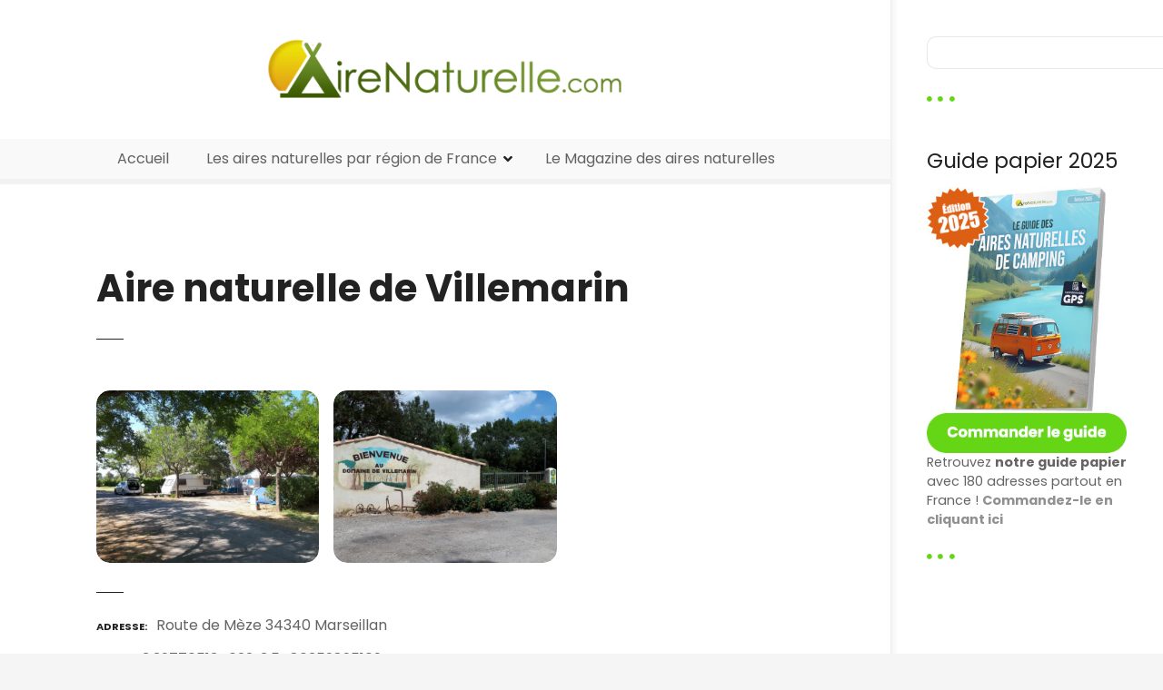

--- FILE ---
content_type: text/html; charset=UTF-8
request_url: https://airenaturelle.com/item/34-aire-naturelle-villemarin/
body_size: 15833
content:
<!doctype html>
<html lang="fr-FR">
<head>
	<meta charset="UTF-8">
	<meta name="viewport" content="width=device-width, initial-scale=1">
	<link rel="profile" href="https://gmpg.org/xfn/11">

	<meta name='robots' content='index, follow, max-image-preview:large, max-snippet:-1, max-video-preview:-1' />

	<!-- This site is optimized with the Yoast SEO plugin v26.8 - https://yoast.com/product/yoast-seo-wordpress/ -->
	<title>Aire naturelle de Villemarin - Aire naturelle de camping</title>
	<link rel="canonical" href="https://airenaturelle.com/item/34-aire-naturelle-villemarin/" />
	<meta property="og:locale" content="fr_FR" />
	<meta property="og:type" content="article" />
	<meta property="og:title" content="Aire naturelle de Villemarin - Aire naturelle de camping" />
	<meta property="og:url" content="https://airenaturelle.com/item/34-aire-naturelle-villemarin/" />
	<meta property="og:site_name" content="Aire naturelle de camping" />
	<meta property="article:publisher" content="https://www.facebook.com/AireNaturelle/" />
	<meta property="article:modified_time" content="2025-02-08T13:21:13+00:00" />
	<meta property="og:image" content="https://airenaturelle.com/wp-content/uploads/OCC_an_villemarin_01.jpg" />
	<meta property="og:image:width" content="1382" />
	<meta property="og:image:height" content="1037" />
	<meta property="og:image:type" content="image/jpeg" />
	<meta name="twitter:card" content="summary_large_image" />
	<script type="application/ld+json" class="yoast-schema-graph">{"@context":"https://schema.org","@graph":[{"@type":"WebPage","@id":"https://airenaturelle.com/item/34-aire-naturelle-villemarin/","url":"https://airenaturelle.com/item/34-aire-naturelle-villemarin/","name":"Aire naturelle de Villemarin - Aire naturelle de camping","isPartOf":{"@id":"https://airenaturelle.com/#website"},"primaryImageOfPage":{"@id":"https://airenaturelle.com/item/34-aire-naturelle-villemarin/#primaryimage"},"image":{"@id":"https://airenaturelle.com/item/34-aire-naturelle-villemarin/#primaryimage"},"thumbnailUrl":"https://airenaturelle.com/wp-content/uploads/OCC_an_villemarin_01.jpg","datePublished":"2018-04-11T13:08:11+00:00","dateModified":"2025-02-08T13:21:13+00:00","breadcrumb":{"@id":"https://airenaturelle.com/item/34-aire-naturelle-villemarin/#breadcrumb"},"inLanguage":"fr-FR","potentialAction":[{"@type":"ReadAction","target":["https://airenaturelle.com/item/34-aire-naturelle-villemarin/"]}]},{"@type":"ImageObject","inLanguage":"fr-FR","@id":"https://airenaturelle.com/item/34-aire-naturelle-villemarin/#primaryimage","url":"https://airenaturelle.com/wp-content/uploads/OCC_an_villemarin_01.jpg","contentUrl":"https://airenaturelle.com/wp-content/uploads/OCC_an_villemarin_01.jpg","width":1382,"height":1037},{"@type":"BreadcrumbList","@id":"https://airenaturelle.com/item/34-aire-naturelle-villemarin/#breadcrumb","itemListElement":[{"@type":"ListItem","position":1,"name":"Accueil","item":"https://airenaturelle.com/"},{"@type":"ListItem","position":2,"name":"Aire naturelle de Villemarin"}]},{"@type":"WebSite","@id":"https://airenaturelle.com/#website","url":"https://airenaturelle.com/","name":"Aire naturelle de camping","description":"Le 1er annuaire spécialisé sur les aires naturelles de camping et  les campings familiaux","publisher":{"@id":"https://airenaturelle.com/#organization"},"potentialAction":[{"@type":"SearchAction","target":{"@type":"EntryPoint","urlTemplate":"https://airenaturelle.com/?s={search_term_string}"},"query-input":{"@type":"PropertyValueSpecification","valueRequired":true,"valueName":"search_term_string"}}],"inLanguage":"fr-FR"},{"@type":"Organization","@id":"https://airenaturelle.com/#organization","name":"AireNaturelle","url":"https://airenaturelle.com/","logo":{"@type":"ImageObject","inLanguage":"fr-FR","@id":"https://airenaturelle.com/#/schema/logo/image/","url":"https://airenaturelle.com/wp-content/uploads/logo_favicon.png","contentUrl":"https://airenaturelle.com/wp-content/uploads/logo_favicon.png","width":90,"height":90,"caption":"AireNaturelle"},"image":{"@id":"https://airenaturelle.com/#/schema/logo/image/"},"sameAs":["https://www.facebook.com/AireNaturelle/"]}]}</script>
	<!-- / Yoast SEO plugin. -->


<link rel='dns-prefetch' href='//fonts.googleapis.com' />
<link rel="alternate" type="application/rss+xml" title="Aire naturelle de camping &raquo; Flux" href="https://airenaturelle.com/feed/" />
<link rel="alternate" type="application/rss+xml" title="Aire naturelle de camping &raquo; Flux des commentaires" href="https://airenaturelle.com/comments/feed/" />
<link rel="alternate" title="oEmbed (JSON)" type="application/json+oembed" href="https://airenaturelle.com/wp-json/oembed/1.0/embed?url=https%3A%2F%2Fairenaturelle.com%2Fitem%2F34-aire-naturelle-villemarin%2F" />
<link rel="alternate" title="oEmbed (XML)" type="text/xml+oembed" href="https://airenaturelle.com/wp-json/oembed/1.0/embed?url=https%3A%2F%2Fairenaturelle.com%2Fitem%2F34-aire-naturelle-villemarin%2F&#038;format=xml" />
		<style>
					</style>
		<style id='wp-img-auto-sizes-contain-inline-css' type='text/css'>
img:is([sizes=auto i],[sizes^="auto," i]){contain-intrinsic-size:3000px 1500px}
/*# sourceURL=wp-img-auto-sizes-contain-inline-css */
</style>
<link rel='stylesheet' id='citadela-reset-css' href='https://airenaturelle.com/wp-content/themes/citadela/design/css/reset.css?ver=1706566280' type='text/css' media='all' />
<link rel='stylesheet' id='citadela-base-css' href='https://airenaturelle.com/wp-content/themes/citadela/design/css/base.css?ver=1706566280' type='text/css' media='all' />
<style id='wp-emoji-styles-inline-css' type='text/css'>

	img.wp-smiley, img.emoji {
		display: inline !important;
		border: none !important;
		box-shadow: none !important;
		height: 1em !important;
		width: 1em !important;
		margin: 0 0.07em !important;
		vertical-align: -0.1em !important;
		background: none !important;
		padding: 0 !important;
	}
/*# sourceURL=wp-emoji-styles-inline-css */
</style>
<style id='wp-block-library-inline-css' type='text/css'>
:root{--wp-block-synced-color:#7a00df;--wp-block-synced-color--rgb:122,0,223;--wp-bound-block-color:var(--wp-block-synced-color);--wp-editor-canvas-background:#ddd;--wp-admin-theme-color:#007cba;--wp-admin-theme-color--rgb:0,124,186;--wp-admin-theme-color-darker-10:#006ba1;--wp-admin-theme-color-darker-10--rgb:0,107,160.5;--wp-admin-theme-color-darker-20:#005a87;--wp-admin-theme-color-darker-20--rgb:0,90,135;--wp-admin-border-width-focus:2px}@media (min-resolution:192dpi){:root{--wp-admin-border-width-focus:1.5px}}.wp-element-button{cursor:pointer}:root .has-very-light-gray-background-color{background-color:#eee}:root .has-very-dark-gray-background-color{background-color:#313131}:root .has-very-light-gray-color{color:#eee}:root .has-very-dark-gray-color{color:#313131}:root .has-vivid-green-cyan-to-vivid-cyan-blue-gradient-background{background:linear-gradient(135deg,#00d084,#0693e3)}:root .has-purple-crush-gradient-background{background:linear-gradient(135deg,#34e2e4,#4721fb 50%,#ab1dfe)}:root .has-hazy-dawn-gradient-background{background:linear-gradient(135deg,#faaca8,#dad0ec)}:root .has-subdued-olive-gradient-background{background:linear-gradient(135deg,#fafae1,#67a671)}:root .has-atomic-cream-gradient-background{background:linear-gradient(135deg,#fdd79a,#004a59)}:root .has-nightshade-gradient-background{background:linear-gradient(135deg,#330968,#31cdcf)}:root .has-midnight-gradient-background{background:linear-gradient(135deg,#020381,#2874fc)}:root{--wp--preset--font-size--normal:16px;--wp--preset--font-size--huge:42px}.has-regular-font-size{font-size:1em}.has-larger-font-size{font-size:2.625em}.has-normal-font-size{font-size:var(--wp--preset--font-size--normal)}.has-huge-font-size{font-size:var(--wp--preset--font-size--huge)}.has-text-align-center{text-align:center}.has-text-align-left{text-align:left}.has-text-align-right{text-align:right}.has-fit-text{white-space:nowrap!important}#end-resizable-editor-section{display:none}.aligncenter{clear:both}.items-justified-left{justify-content:flex-start}.items-justified-center{justify-content:center}.items-justified-right{justify-content:flex-end}.items-justified-space-between{justify-content:space-between}.screen-reader-text{border:0;clip-path:inset(50%);height:1px;margin:-1px;overflow:hidden;padding:0;position:absolute;width:1px;word-wrap:normal!important}.screen-reader-text:focus{background-color:#ddd;clip-path:none;color:#444;display:block;font-size:1em;height:auto;left:5px;line-height:normal;padding:15px 23px 14px;text-decoration:none;top:5px;width:auto;z-index:100000}html :where(.has-border-color){border-style:solid}html :where([style*=border-top-color]){border-top-style:solid}html :where([style*=border-right-color]){border-right-style:solid}html :where([style*=border-bottom-color]){border-bottom-style:solid}html :where([style*=border-left-color]){border-left-style:solid}html :where([style*=border-width]){border-style:solid}html :where([style*=border-top-width]){border-top-style:solid}html :where([style*=border-right-width]){border-right-style:solid}html :where([style*=border-bottom-width]){border-bottom-style:solid}html :where([style*=border-left-width]){border-left-style:solid}html :where(img[class*=wp-image-]){height:auto;max-width:100%}:where(figure){margin:0 0 1em}html :where(.is-position-sticky){--wp-admin--admin-bar--position-offset:var(--wp-admin--admin-bar--height,0px)}@media screen and (max-width:600px){html :where(.is-position-sticky){--wp-admin--admin-bar--position-offset:0px}}

/*# sourceURL=wp-block-library-inline-css */
</style><style id='wp-block-heading-inline-css' type='text/css'>
h1:where(.wp-block-heading).has-background,h2:where(.wp-block-heading).has-background,h3:where(.wp-block-heading).has-background,h4:where(.wp-block-heading).has-background,h5:where(.wp-block-heading).has-background,h6:where(.wp-block-heading).has-background{padding:1.25em 2.375em}h1.has-text-align-left[style*=writing-mode]:where([style*=vertical-lr]),h1.has-text-align-right[style*=writing-mode]:where([style*=vertical-rl]),h2.has-text-align-left[style*=writing-mode]:where([style*=vertical-lr]),h2.has-text-align-right[style*=writing-mode]:where([style*=vertical-rl]),h3.has-text-align-left[style*=writing-mode]:where([style*=vertical-lr]),h3.has-text-align-right[style*=writing-mode]:where([style*=vertical-rl]),h4.has-text-align-left[style*=writing-mode]:where([style*=vertical-lr]),h4.has-text-align-right[style*=writing-mode]:where([style*=vertical-rl]),h5.has-text-align-left[style*=writing-mode]:where([style*=vertical-lr]),h5.has-text-align-right[style*=writing-mode]:where([style*=vertical-rl]),h6.has-text-align-left[style*=writing-mode]:where([style*=vertical-lr]),h6.has-text-align-right[style*=writing-mode]:where([style*=vertical-rl]){rotate:180deg}
/*# sourceURL=https://airenaturelle.com/wp-includes/blocks/heading/style.min.css */
</style>
<style id='wp-block-image-inline-css' type='text/css'>
.wp-block-image>a,.wp-block-image>figure>a{display:inline-block}.wp-block-image img{box-sizing:border-box;height:auto;max-width:100%;vertical-align:bottom}@media not (prefers-reduced-motion){.wp-block-image img.hide{visibility:hidden}.wp-block-image img.show{animation:show-content-image .4s}}.wp-block-image[style*=border-radius] img,.wp-block-image[style*=border-radius]>a{border-radius:inherit}.wp-block-image.has-custom-border img{box-sizing:border-box}.wp-block-image.aligncenter{text-align:center}.wp-block-image.alignfull>a,.wp-block-image.alignwide>a{width:100%}.wp-block-image.alignfull img,.wp-block-image.alignwide img{height:auto;width:100%}.wp-block-image .aligncenter,.wp-block-image .alignleft,.wp-block-image .alignright,.wp-block-image.aligncenter,.wp-block-image.alignleft,.wp-block-image.alignright{display:table}.wp-block-image .aligncenter>figcaption,.wp-block-image .alignleft>figcaption,.wp-block-image .alignright>figcaption,.wp-block-image.aligncenter>figcaption,.wp-block-image.alignleft>figcaption,.wp-block-image.alignright>figcaption{caption-side:bottom;display:table-caption}.wp-block-image .alignleft{float:left;margin:.5em 1em .5em 0}.wp-block-image .alignright{float:right;margin:.5em 0 .5em 1em}.wp-block-image .aligncenter{margin-left:auto;margin-right:auto}.wp-block-image :where(figcaption){margin-bottom:1em;margin-top:.5em}.wp-block-image.is-style-circle-mask img{border-radius:9999px}@supports ((-webkit-mask-image:none) or (mask-image:none)) or (-webkit-mask-image:none){.wp-block-image.is-style-circle-mask img{border-radius:0;-webkit-mask-image:url('data:image/svg+xml;utf8,<svg viewBox="0 0 100 100" xmlns="http://www.w3.org/2000/svg"><circle cx="50" cy="50" r="50"/></svg>');mask-image:url('data:image/svg+xml;utf8,<svg viewBox="0 0 100 100" xmlns="http://www.w3.org/2000/svg"><circle cx="50" cy="50" r="50"/></svg>');mask-mode:alpha;-webkit-mask-position:center;mask-position:center;-webkit-mask-repeat:no-repeat;mask-repeat:no-repeat;-webkit-mask-size:contain;mask-size:contain}}:root :where(.wp-block-image.is-style-rounded img,.wp-block-image .is-style-rounded img){border-radius:9999px}.wp-block-image figure{margin:0}.wp-lightbox-container{display:flex;flex-direction:column;position:relative}.wp-lightbox-container img{cursor:zoom-in}.wp-lightbox-container img:hover+button{opacity:1}.wp-lightbox-container button{align-items:center;backdrop-filter:blur(16px) saturate(180%);background-color:#5a5a5a40;border:none;border-radius:4px;cursor:zoom-in;display:flex;height:20px;justify-content:center;opacity:0;padding:0;position:absolute;right:16px;text-align:center;top:16px;width:20px;z-index:100}@media not (prefers-reduced-motion){.wp-lightbox-container button{transition:opacity .2s ease}}.wp-lightbox-container button:focus-visible{outline:3px auto #5a5a5a40;outline:3px auto -webkit-focus-ring-color;outline-offset:3px}.wp-lightbox-container button:hover{cursor:pointer;opacity:1}.wp-lightbox-container button:focus{opacity:1}.wp-lightbox-container button:focus,.wp-lightbox-container button:hover,.wp-lightbox-container button:not(:hover):not(:active):not(.has-background){background-color:#5a5a5a40;border:none}.wp-lightbox-overlay{box-sizing:border-box;cursor:zoom-out;height:100vh;left:0;overflow:hidden;position:fixed;top:0;visibility:hidden;width:100%;z-index:100000}.wp-lightbox-overlay .close-button{align-items:center;cursor:pointer;display:flex;justify-content:center;min-height:40px;min-width:40px;padding:0;position:absolute;right:calc(env(safe-area-inset-right) + 16px);top:calc(env(safe-area-inset-top) + 16px);z-index:5000000}.wp-lightbox-overlay .close-button:focus,.wp-lightbox-overlay .close-button:hover,.wp-lightbox-overlay .close-button:not(:hover):not(:active):not(.has-background){background:none;border:none}.wp-lightbox-overlay .lightbox-image-container{height:var(--wp--lightbox-container-height);left:50%;overflow:hidden;position:absolute;top:50%;transform:translate(-50%,-50%);transform-origin:top left;width:var(--wp--lightbox-container-width);z-index:9999999999}.wp-lightbox-overlay .wp-block-image{align-items:center;box-sizing:border-box;display:flex;height:100%;justify-content:center;margin:0;position:relative;transform-origin:0 0;width:100%;z-index:3000000}.wp-lightbox-overlay .wp-block-image img{height:var(--wp--lightbox-image-height);min-height:var(--wp--lightbox-image-height);min-width:var(--wp--lightbox-image-width);width:var(--wp--lightbox-image-width)}.wp-lightbox-overlay .wp-block-image figcaption{display:none}.wp-lightbox-overlay button{background:none;border:none}.wp-lightbox-overlay .scrim{background-color:#fff;height:100%;opacity:.9;position:absolute;width:100%;z-index:2000000}.wp-lightbox-overlay.active{visibility:visible}@media not (prefers-reduced-motion){.wp-lightbox-overlay.active{animation:turn-on-visibility .25s both}.wp-lightbox-overlay.active img{animation:turn-on-visibility .35s both}.wp-lightbox-overlay.show-closing-animation:not(.active){animation:turn-off-visibility .35s both}.wp-lightbox-overlay.show-closing-animation:not(.active) img{animation:turn-off-visibility .25s both}.wp-lightbox-overlay.zoom.active{animation:none;opacity:1;visibility:visible}.wp-lightbox-overlay.zoom.active .lightbox-image-container{animation:lightbox-zoom-in .4s}.wp-lightbox-overlay.zoom.active .lightbox-image-container img{animation:none}.wp-lightbox-overlay.zoom.active .scrim{animation:turn-on-visibility .4s forwards}.wp-lightbox-overlay.zoom.show-closing-animation:not(.active){animation:none}.wp-lightbox-overlay.zoom.show-closing-animation:not(.active) .lightbox-image-container{animation:lightbox-zoom-out .4s}.wp-lightbox-overlay.zoom.show-closing-animation:not(.active) .lightbox-image-container img{animation:none}.wp-lightbox-overlay.zoom.show-closing-animation:not(.active) .scrim{animation:turn-off-visibility .4s forwards}}@keyframes show-content-image{0%{visibility:hidden}99%{visibility:hidden}to{visibility:visible}}@keyframes turn-on-visibility{0%{opacity:0}to{opacity:1}}@keyframes turn-off-visibility{0%{opacity:1;visibility:visible}99%{opacity:0;visibility:visible}to{opacity:0;visibility:hidden}}@keyframes lightbox-zoom-in{0%{transform:translate(calc((-100vw + var(--wp--lightbox-scrollbar-width))/2 + var(--wp--lightbox-initial-left-position)),calc(-50vh + var(--wp--lightbox-initial-top-position))) scale(var(--wp--lightbox-scale))}to{transform:translate(-50%,-50%) scale(1)}}@keyframes lightbox-zoom-out{0%{transform:translate(-50%,-50%) scale(1);visibility:visible}99%{visibility:visible}to{transform:translate(calc((-100vw + var(--wp--lightbox-scrollbar-width))/2 + var(--wp--lightbox-initial-left-position)),calc(-50vh + var(--wp--lightbox-initial-top-position))) scale(var(--wp--lightbox-scale));visibility:hidden}}
/*# sourceURL=https://airenaturelle.com/wp-includes/blocks/image/style.min.css */
</style>
<style id='wp-block-search-inline-css' type='text/css'>
.wp-block-search__button{margin-left:10px;word-break:normal}.wp-block-search__button.has-icon{line-height:0}.wp-block-search__button svg{height:1.25em;min-height:24px;min-width:24px;width:1.25em;fill:currentColor;vertical-align:text-bottom}:where(.wp-block-search__button){border:1px solid #ccc;padding:6px 10px}.wp-block-search__inside-wrapper{display:flex;flex:auto;flex-wrap:nowrap;max-width:100%}.wp-block-search__label{width:100%}.wp-block-search.wp-block-search__button-only .wp-block-search__button{box-sizing:border-box;display:flex;flex-shrink:0;justify-content:center;margin-left:0;max-width:100%}.wp-block-search.wp-block-search__button-only .wp-block-search__inside-wrapper{min-width:0!important;transition-property:width}.wp-block-search.wp-block-search__button-only .wp-block-search__input{flex-basis:100%;transition-duration:.3s}.wp-block-search.wp-block-search__button-only.wp-block-search__searchfield-hidden,.wp-block-search.wp-block-search__button-only.wp-block-search__searchfield-hidden .wp-block-search__inside-wrapper{overflow:hidden}.wp-block-search.wp-block-search__button-only.wp-block-search__searchfield-hidden .wp-block-search__input{border-left-width:0!important;border-right-width:0!important;flex-basis:0;flex-grow:0;margin:0;min-width:0!important;padding-left:0!important;padding-right:0!important;width:0!important}:where(.wp-block-search__input){appearance:none;border:1px solid #949494;flex-grow:1;font-family:inherit;font-size:inherit;font-style:inherit;font-weight:inherit;letter-spacing:inherit;line-height:inherit;margin-left:0;margin-right:0;min-width:3rem;padding:8px;text-decoration:unset!important;text-transform:inherit}:where(.wp-block-search__button-inside .wp-block-search__inside-wrapper){background-color:#fff;border:1px solid #949494;box-sizing:border-box;padding:4px}:where(.wp-block-search__button-inside .wp-block-search__inside-wrapper) .wp-block-search__input{border:none;border-radius:0;padding:0 4px}:where(.wp-block-search__button-inside .wp-block-search__inside-wrapper) .wp-block-search__input:focus{outline:none}:where(.wp-block-search__button-inside .wp-block-search__inside-wrapper) :where(.wp-block-search__button){padding:4px 8px}.wp-block-search.aligncenter .wp-block-search__inside-wrapper{margin:auto}.wp-block[data-align=right] .wp-block-search.wp-block-search__button-only .wp-block-search__inside-wrapper{float:right}
/*# sourceURL=https://airenaturelle.com/wp-includes/blocks/search/style.min.css */
</style>
<style id='wp-block-columns-inline-css' type='text/css'>
.wp-block-columns{box-sizing:border-box;display:flex;flex-wrap:wrap!important}@media (min-width:782px){.wp-block-columns{flex-wrap:nowrap!important}}.wp-block-columns{align-items:normal!important}.wp-block-columns.are-vertically-aligned-top{align-items:flex-start}.wp-block-columns.are-vertically-aligned-center{align-items:center}.wp-block-columns.are-vertically-aligned-bottom{align-items:flex-end}@media (max-width:781px){.wp-block-columns:not(.is-not-stacked-on-mobile)>.wp-block-column{flex-basis:100%!important}}@media (min-width:782px){.wp-block-columns:not(.is-not-stacked-on-mobile)>.wp-block-column{flex-basis:0;flex-grow:1}.wp-block-columns:not(.is-not-stacked-on-mobile)>.wp-block-column[style*=flex-basis]{flex-grow:0}}.wp-block-columns.is-not-stacked-on-mobile{flex-wrap:nowrap!important}.wp-block-columns.is-not-stacked-on-mobile>.wp-block-column{flex-basis:0;flex-grow:1}.wp-block-columns.is-not-stacked-on-mobile>.wp-block-column[style*=flex-basis]{flex-grow:0}:where(.wp-block-columns){margin-bottom:1.75em}:where(.wp-block-columns.has-background){padding:1.25em 2.375em}.wp-block-column{flex-grow:1;min-width:0;overflow-wrap:break-word;word-break:break-word}.wp-block-column.is-vertically-aligned-top{align-self:flex-start}.wp-block-column.is-vertically-aligned-center{align-self:center}.wp-block-column.is-vertically-aligned-bottom{align-self:flex-end}.wp-block-column.is-vertically-aligned-stretch{align-self:stretch}.wp-block-column.is-vertically-aligned-bottom,.wp-block-column.is-vertically-aligned-center,.wp-block-column.is-vertically-aligned-top{width:100%}
/*# sourceURL=https://airenaturelle.com/wp-includes/blocks/columns/style.min.css */
</style>
<style id='wp-block-group-inline-css' type='text/css'>
.wp-block-group{box-sizing:border-box}:where(.wp-block-group.wp-block-group-is-layout-constrained){position:relative}
/*# sourceURL=https://airenaturelle.com/wp-includes/blocks/group/style.min.css */
</style>
<style id='wp-block-paragraph-inline-css' type='text/css'>
.is-small-text{font-size:.875em}.is-regular-text{font-size:1em}.is-large-text{font-size:2.25em}.is-larger-text{font-size:3em}.has-drop-cap:not(:focus):first-letter{float:left;font-size:8.4em;font-style:normal;font-weight:100;line-height:.68;margin:.05em .1em 0 0;text-transform:uppercase}body.rtl .has-drop-cap:not(:focus):first-letter{float:none;margin-left:.1em}p.has-drop-cap.has-background{overflow:hidden}:root :where(p.has-background){padding:1.25em 2.375em}:where(p.has-text-color:not(.has-link-color)) a{color:inherit}p.has-text-align-left[style*="writing-mode:vertical-lr"],p.has-text-align-right[style*="writing-mode:vertical-rl"]{rotate:180deg}
/*# sourceURL=https://airenaturelle.com/wp-includes/blocks/paragraph/style.min.css */
</style>
<style id='wp-block-separator-inline-css' type='text/css'>
@charset "UTF-8";.wp-block-separator{border:none;border-top:2px solid}:root :where(.wp-block-separator.is-style-dots){height:auto;line-height:1;text-align:center}:root :where(.wp-block-separator.is-style-dots):before{color:currentColor;content:"···";font-family:serif;font-size:1.5em;letter-spacing:2em;padding-left:2em}.wp-block-separator.is-style-dots{background:none!important;border:none!important}
/*# sourceURL=https://airenaturelle.com/wp-includes/blocks/separator/style.min.css */
</style>
<style id='wp-block-spacer-inline-css' type='text/css'>
.wp-block-spacer{clear:both}
/*# sourceURL=https://airenaturelle.com/wp-includes/blocks/spacer/style.min.css */
</style>
<link rel='stylesheet' id='citadela-item-contact-details-block-style-css' href='https://airenaturelle.com/wp-content/plugins/citadela-directory/blocks/item-contact-details/style.css?ver=1673432502' type='text/css' media='all' />
<link rel='stylesheet' id='citadela-item-gallery-block-style-css' href='https://airenaturelle.com/wp-content/plugins/citadela-directory/blocks/item-gallery/style.css?ver=1673432502' type='text/css' media='all' />
<style id='global-styles-inline-css' type='text/css'>
:root{--wp--preset--aspect-ratio--square: 1;--wp--preset--aspect-ratio--4-3: 4/3;--wp--preset--aspect-ratio--3-4: 3/4;--wp--preset--aspect-ratio--3-2: 3/2;--wp--preset--aspect-ratio--2-3: 2/3;--wp--preset--aspect-ratio--16-9: 16/9;--wp--preset--aspect-ratio--9-16: 9/16;--wp--preset--color--black: #000000;--wp--preset--color--cyan-bluish-gray: #abb8c3;--wp--preset--color--white: #ffffff;--wp--preset--color--pale-pink: #f78da7;--wp--preset--color--vivid-red: #cf2e2e;--wp--preset--color--luminous-vivid-orange: #ff6900;--wp--preset--color--luminous-vivid-amber: #fcb900;--wp--preset--color--light-green-cyan: #7bdcb5;--wp--preset--color--vivid-green-cyan: #00d084;--wp--preset--color--pale-cyan-blue: #8ed1fc;--wp--preset--color--vivid-cyan-blue: #0693e3;--wp--preset--color--vivid-purple: #9b51e0;--wp--preset--gradient--vivid-cyan-blue-to-vivid-purple: linear-gradient(135deg,rgb(6,147,227) 0%,rgb(155,81,224) 100%);--wp--preset--gradient--light-green-cyan-to-vivid-green-cyan: linear-gradient(135deg,rgb(122,220,180) 0%,rgb(0,208,130) 100%);--wp--preset--gradient--luminous-vivid-amber-to-luminous-vivid-orange: linear-gradient(135deg,rgb(252,185,0) 0%,rgb(255,105,0) 100%);--wp--preset--gradient--luminous-vivid-orange-to-vivid-red: linear-gradient(135deg,rgb(255,105,0) 0%,rgb(207,46,46) 100%);--wp--preset--gradient--very-light-gray-to-cyan-bluish-gray: linear-gradient(135deg,rgb(238,238,238) 0%,rgb(169,184,195) 100%);--wp--preset--gradient--cool-to-warm-spectrum: linear-gradient(135deg,rgb(74,234,220) 0%,rgb(151,120,209) 20%,rgb(207,42,186) 40%,rgb(238,44,130) 60%,rgb(251,105,98) 80%,rgb(254,248,76) 100%);--wp--preset--gradient--blush-light-purple: linear-gradient(135deg,rgb(255,206,236) 0%,rgb(152,150,240) 100%);--wp--preset--gradient--blush-bordeaux: linear-gradient(135deg,rgb(254,205,165) 0%,rgb(254,45,45) 50%,rgb(107,0,62) 100%);--wp--preset--gradient--luminous-dusk: linear-gradient(135deg,rgb(255,203,112) 0%,rgb(199,81,192) 50%,rgb(65,88,208) 100%);--wp--preset--gradient--pale-ocean: linear-gradient(135deg,rgb(255,245,203) 0%,rgb(182,227,212) 50%,rgb(51,167,181) 100%);--wp--preset--gradient--electric-grass: linear-gradient(135deg,rgb(202,248,128) 0%,rgb(113,206,126) 100%);--wp--preset--gradient--midnight: linear-gradient(135deg,rgb(2,3,129) 0%,rgb(40,116,252) 100%);--wp--preset--font-size--small: 13px;--wp--preset--font-size--medium: 20px;--wp--preset--font-size--large: 36px;--wp--preset--font-size--x-large: 42px;--wp--preset--spacing--20: 0.44rem;--wp--preset--spacing--30: 0.67rem;--wp--preset--spacing--40: 1rem;--wp--preset--spacing--50: 1.5rem;--wp--preset--spacing--60: 2.25rem;--wp--preset--spacing--70: 3.38rem;--wp--preset--spacing--80: 5.06rem;--wp--preset--shadow--natural: 6px 6px 9px rgba(0, 0, 0, 0.2);--wp--preset--shadow--deep: 12px 12px 50px rgba(0, 0, 0, 0.4);--wp--preset--shadow--sharp: 6px 6px 0px rgba(0, 0, 0, 0.2);--wp--preset--shadow--outlined: 6px 6px 0px -3px rgb(255, 255, 255), 6px 6px rgb(0, 0, 0);--wp--preset--shadow--crisp: 6px 6px 0px rgb(0, 0, 0);}:where(.is-layout-flex){gap: 0.5em;}:where(.is-layout-grid){gap: 0.5em;}body .is-layout-flex{display: flex;}.is-layout-flex{flex-wrap: wrap;align-items: center;}.is-layout-flex > :is(*, div){margin: 0;}body .is-layout-grid{display: grid;}.is-layout-grid > :is(*, div){margin: 0;}:where(.wp-block-columns.is-layout-flex){gap: 2em;}:where(.wp-block-columns.is-layout-grid){gap: 2em;}:where(.wp-block-post-template.is-layout-flex){gap: 1.25em;}:where(.wp-block-post-template.is-layout-grid){gap: 1.25em;}.has-black-color{color: var(--wp--preset--color--black) !important;}.has-cyan-bluish-gray-color{color: var(--wp--preset--color--cyan-bluish-gray) !important;}.has-white-color{color: var(--wp--preset--color--white) !important;}.has-pale-pink-color{color: var(--wp--preset--color--pale-pink) !important;}.has-vivid-red-color{color: var(--wp--preset--color--vivid-red) !important;}.has-luminous-vivid-orange-color{color: var(--wp--preset--color--luminous-vivid-orange) !important;}.has-luminous-vivid-amber-color{color: var(--wp--preset--color--luminous-vivid-amber) !important;}.has-light-green-cyan-color{color: var(--wp--preset--color--light-green-cyan) !important;}.has-vivid-green-cyan-color{color: var(--wp--preset--color--vivid-green-cyan) !important;}.has-pale-cyan-blue-color{color: var(--wp--preset--color--pale-cyan-blue) !important;}.has-vivid-cyan-blue-color{color: var(--wp--preset--color--vivid-cyan-blue) !important;}.has-vivid-purple-color{color: var(--wp--preset--color--vivid-purple) !important;}.has-black-background-color{background-color: var(--wp--preset--color--black) !important;}.has-cyan-bluish-gray-background-color{background-color: var(--wp--preset--color--cyan-bluish-gray) !important;}.has-white-background-color{background-color: var(--wp--preset--color--white) !important;}.has-pale-pink-background-color{background-color: var(--wp--preset--color--pale-pink) !important;}.has-vivid-red-background-color{background-color: var(--wp--preset--color--vivid-red) !important;}.has-luminous-vivid-orange-background-color{background-color: var(--wp--preset--color--luminous-vivid-orange) !important;}.has-luminous-vivid-amber-background-color{background-color: var(--wp--preset--color--luminous-vivid-amber) !important;}.has-light-green-cyan-background-color{background-color: var(--wp--preset--color--light-green-cyan) !important;}.has-vivid-green-cyan-background-color{background-color: var(--wp--preset--color--vivid-green-cyan) !important;}.has-pale-cyan-blue-background-color{background-color: var(--wp--preset--color--pale-cyan-blue) !important;}.has-vivid-cyan-blue-background-color{background-color: var(--wp--preset--color--vivid-cyan-blue) !important;}.has-vivid-purple-background-color{background-color: var(--wp--preset--color--vivid-purple) !important;}.has-black-border-color{border-color: var(--wp--preset--color--black) !important;}.has-cyan-bluish-gray-border-color{border-color: var(--wp--preset--color--cyan-bluish-gray) !important;}.has-white-border-color{border-color: var(--wp--preset--color--white) !important;}.has-pale-pink-border-color{border-color: var(--wp--preset--color--pale-pink) !important;}.has-vivid-red-border-color{border-color: var(--wp--preset--color--vivid-red) !important;}.has-luminous-vivid-orange-border-color{border-color: var(--wp--preset--color--luminous-vivid-orange) !important;}.has-luminous-vivid-amber-border-color{border-color: var(--wp--preset--color--luminous-vivid-amber) !important;}.has-light-green-cyan-border-color{border-color: var(--wp--preset--color--light-green-cyan) !important;}.has-vivid-green-cyan-border-color{border-color: var(--wp--preset--color--vivid-green-cyan) !important;}.has-pale-cyan-blue-border-color{border-color: var(--wp--preset--color--pale-cyan-blue) !important;}.has-vivid-cyan-blue-border-color{border-color: var(--wp--preset--color--vivid-cyan-blue) !important;}.has-vivid-purple-border-color{border-color: var(--wp--preset--color--vivid-purple) !important;}.has-vivid-cyan-blue-to-vivid-purple-gradient-background{background: var(--wp--preset--gradient--vivid-cyan-blue-to-vivid-purple) !important;}.has-light-green-cyan-to-vivid-green-cyan-gradient-background{background: var(--wp--preset--gradient--light-green-cyan-to-vivid-green-cyan) !important;}.has-luminous-vivid-amber-to-luminous-vivid-orange-gradient-background{background: var(--wp--preset--gradient--luminous-vivid-amber-to-luminous-vivid-orange) !important;}.has-luminous-vivid-orange-to-vivid-red-gradient-background{background: var(--wp--preset--gradient--luminous-vivid-orange-to-vivid-red) !important;}.has-very-light-gray-to-cyan-bluish-gray-gradient-background{background: var(--wp--preset--gradient--very-light-gray-to-cyan-bluish-gray) !important;}.has-cool-to-warm-spectrum-gradient-background{background: var(--wp--preset--gradient--cool-to-warm-spectrum) !important;}.has-blush-light-purple-gradient-background{background: var(--wp--preset--gradient--blush-light-purple) !important;}.has-blush-bordeaux-gradient-background{background: var(--wp--preset--gradient--blush-bordeaux) !important;}.has-luminous-dusk-gradient-background{background: var(--wp--preset--gradient--luminous-dusk) !important;}.has-pale-ocean-gradient-background{background: var(--wp--preset--gradient--pale-ocean) !important;}.has-electric-grass-gradient-background{background: var(--wp--preset--gradient--electric-grass) !important;}.has-midnight-gradient-background{background: var(--wp--preset--gradient--midnight) !important;}.has-small-font-size{font-size: var(--wp--preset--font-size--small) !important;}.has-medium-font-size{font-size: var(--wp--preset--font-size--medium) !important;}.has-large-font-size{font-size: var(--wp--preset--font-size--large) !important;}.has-x-large-font-size{font-size: var(--wp--preset--font-size--x-large) !important;}
:where(.wp-block-columns.is-layout-flex){gap: 2em;}:where(.wp-block-columns.is-layout-grid){gap: 2em;}
/*# sourceURL=global-styles-inline-css */
</style>
<style id='core-block-supports-inline-css' type='text/css'>
.wp-container-core-columns-is-layout-9d6595d7{flex-wrap:nowrap;}
/*# sourceURL=core-block-supports-inline-css */
</style>

<style id='classic-theme-styles-inline-css' type='text/css'>
/*! This file is auto-generated */
.wp-block-button__link{color:#fff;background-color:#32373c;border-radius:9999px;box-shadow:none;text-decoration:none;padding:calc(.667em + 2px) calc(1.333em + 2px);font-size:1.125em}.wp-block-file__button{background:#32373c;color:#fff;text-decoration:none}
/*# sourceURL=/wp-includes/css/classic-themes.min.css */
</style>
<link rel='stylesheet' id='rs-plugin-settings-css' href='https://airenaturelle.com/wp-content/plugins/revslider/public/assets/css/rs6.css?ver=6.1.3' type='text/css' media='all' />
<style id='rs-plugin-settings-inline-css' type='text/css'>
#rs-demo-id {}
/*# sourceURL=rs-plugin-settings-inline-css */
</style>
<link rel='stylesheet' id='citadela-theme-general-styles-css' href='https://airenaturelle.com/wp-content/uploads/tmp/citadela-theme/citadela-theme-tmp-style.css?ver=1710320199' type='text/css' media='all' />
<link rel='stylesheet' id='citadela-fontawesome-css' href='https://airenaturelle.com/wp-content/themes/citadela/design/css/assets/fontawesome/css/all.min.css?ver=5.8.2' type='text/css' media='all' />
<link rel='stylesheet' id='citadela-photoswipe-css-css' href='https://airenaturelle.com/wp-content/themes/citadela/citadela-theme/assets/photoswipe/photoswipe.css?ver=4.1.3' type='text/css' media='all' />
<link rel='stylesheet' id='citadela-photoswipe-css-default-skin-css' href='https://airenaturelle.com/wp-content/themes/citadela/citadela-theme/assets/photoswipe/default-skin/default-skin.css?ver=4.1.3' type='text/css' media='all' />
<link rel='stylesheet' id='citadela-leaflet-markercluster-default-css' href='https://airenaturelle.com/wp-content/plugins/citadela-directory/plugin/assets/leaflet/MarkerCluster.Default.css?ver=1.4.1' type='text/css' media='all' />
<link rel='stylesheet' id='citadela-leaflet-markercluster-css' href='https://airenaturelle.com/wp-content/plugins/citadela-directory/plugin/assets/leaflet/MarkerCluster.css?ver=1.4.1' type='text/css' media='all' />
<link rel='stylesheet' id='citadela-leaflet-css' href='https://airenaturelle.com/wp-content/plugins/citadela-directory/plugin/assets/leaflet/leaflet.css?ver=1.6.0' type='text/css' media='all' />
<link rel='stylesheet' id='citadela-leaflet-gesture-handling-css' href='https://airenaturelle.com/wp-content/plugins/citadela-directory/plugin/assets/leaflet/leaflet-gesture-handling.min.css?ver=1.4.1' type='text/css' media='all' />
<link rel='stylesheet' id='citadela-raty-css' href='https://airenaturelle.com/wp-content/plugins/citadela-directory/plugin/assets/raty/jquery.raty.css?ver=2.8.0' type='text/css' media='all' />
<link rel='stylesheet' id='citadela-directory-frontend-css' href='https://airenaturelle.com/wp-content/plugins/citadela-directory/design/css/style.css?ver=1673432484' type='text/css' media='all' />
<link rel='stylesheet' id='citadela-pro-google-fonts-css' href='https://fonts.googleapis.com/css?family=Poppins%3A100%2C100italic%2C200%2C200italic%2C300%2C300italic%2Cregular%2Citalic%2C500%2C500italic%2C600%2C600italic%2C700%2C700italic%2C800%2C800italic%2C900%2C900italic&#038;subset=devanagari%2Clatin%2Clatin-ext&#038;display=swap&#038;ver=6.9' type='text/css' media='all' />

		<!-- Global site tag (gtag.js) - Google Analytics -->
		<script async src='https://www.googletagmanager.com/gtag/js?id=G-MX0FZDD3D2'></script>
		<script>
		  window.dataLayer = window.dataLayer || [];
		  function gtag(){dataLayer.push(arguments);}
		  gtag('js', new Date());
		  gtag('config', 'G-MX0FZDD3D2');
		</script>
		<script data-ad-client="ca-pub-9907685585467617" async src="https://pagead2.googlesyndication.com/pagead/js/adsbygoogle.js"></script>


<script type="text/javascript" src="https://airenaturelle.com/wp-includes/js/jquery/jquery.min.js?ver=3.7.1" id="jquery-core-js"></script>
<script type="text/javascript" src="https://airenaturelle.com/wp-includes/js/jquery/jquery-migrate.min.js?ver=3.4.1" id="jquery-migrate-js"></script>
<script type="text/javascript" src="https://airenaturelle.com/wp-content/plugins/citadela-pro/assets/blocks/spacer/src/frontend.js?ver=1673431442" id="spacer-frontend-js"></script>
<script type="text/javascript" src="https://airenaturelle.com/wp-content/plugins/citadela-pro/assets/blocks/service/src/frontend.js?ver=1673431442" id="service-frontend-js"></script>
<script type="text/javascript" src="https://airenaturelle.com/wp-content/plugins/citadela-pro/assets/blocks/responsive-text/src/frontend.js?ver=1673431442" id="responsive-text-frontend-js"></script>
<script type="text/javascript" src="https://airenaturelle.com/wp-content/plugins/citadela-pro/assets/blocks/page-title/src/frontend.js?ver=1673431442" id="page-title-frontend-js"></script>
<script type="text/javascript" src="https://airenaturelle.com/wp-content/plugins/citadela-pro/assets/blocks/cluster/src/frontend.js?ver=1673431442" id="cluster-frontend-js"></script>
<script type="text/javascript" src="https://airenaturelle.com/wp-content/plugins/revslider/public/assets/js/revolution.tools.min.js?ver=6.0" id="tp-tools-js"></script>
<script type="text/javascript" src="https://airenaturelle.com/wp-content/plugins/revslider/public/assets/js/rs6.min.js?ver=6.1.3" id="revmin-js"></script>
<script type="text/javascript" src="https://airenaturelle.com/wp-content/plugins/citadela-directory/plugin/assets/leaflet/leaflet.js?ver=1.6.0" id="citadela-leaflet-js"></script>
<link rel="https://api.w.org/" href="https://airenaturelle.com/wp-json/" /><link rel="alternate" title="JSON" type="application/json" href="https://airenaturelle.com/wp-json/wp/v2/citadela-item/5163" /><link rel="EditURI" type="application/rsd+xml" title="RSD" href="https://airenaturelle.com/xmlrpc.php?rsd" />
<link rel='shortlink' href='https://airenaturelle.com/?p=5163' />
<link rel="preload" as="font" type="font/woff2" href="https://airenaturelle.com/wp-content/themes/citadela/design/css/assets/fontawesome/webfonts/fa-solid-900.woff2" crossorigin/><link rel="preload" as="font" type="font/woff2" href="https://airenaturelle.com/wp-content/themes/citadela/design/css/assets/fontawesome/webfonts/fa-regular-400.woff2" crossorigin/><link rel="preload" as="font" type="font/woff2" href="https://airenaturelle.com/wp-content/themes/citadela/design/css/assets/fontawesome/webfonts/fa-brands-400.woff2" crossorigin/>		<script type="text/javascript">
			var CitadelaDirectorySettings = {"home":{"url":"https:\/\/airenaturelle.com"},"wpSettings":{"postsPerPage":"10"},"ajax":{"url":"https:\/\/airenaturelle.com\/wp-admin\/admin-ajax.php","actions":{"item-contact-form:wpajax_send":"item-contact-form:wpajax_send"}},"paths":{"css":"https:\/\/airenaturelle.com\/wp-content\/plugins\/citadela-directory\/design\/css","assets":"https:\/\/airenaturelle.com\/wp-content\/plugins\/citadela-directory\/plugin\/assets"},"images":"https:\/\/airenaturelle.com\/wp-content\/plugins\/citadela-directory\/design\/images","keys":{"recaptchaSiteKey":false},"specialPages":{"single-item":"4787","search-results":"4788","item-category":"4789","item-location":"4790","posts-search-results":"4791","posts-category":"4792","posts-tag":"4793","posts-date":"4794","posts-author":"4795","default-search-results":"4796","404-page":"4797"},"l10n":{"datetimes":{"startOfWeek":"1"}},"features":{"item_reviews":false,"item_extension":false},"options":{"item_extension":[],"item_detail":false},"currentPost":{"post_id":5163,"post_type":"citadela-item"}}		</script>
		        <script type="text/javascript">
            var CitadelaProSettings = {"wpSettings":{"postsPerPage":"10"},"specialPages":{"blog":"4782"},"page_for_posts":{"id":"2","title":"Le Magazine des aires naturelles de camping"}}        </script>
        <meta name="generator" content="Powered by Slider Revolution 6.1.3 - responsive, Mobile-Friendly Slider Plugin for WordPress with comfortable drag and drop interface." />
<link rel="icon" href="https://airenaturelle.com/wp-content/uploads/logo_favicon.png" sizes="32x32" />
<link rel="icon" href="https://airenaturelle.com/wp-content/uploads/logo_favicon.png" sizes="192x192" />
<link rel="apple-touch-icon" href="https://airenaturelle.com/wp-content/uploads/logo_favicon.png" />
<meta name="msapplication-TileImage" content="https://airenaturelle.com/wp-content/uploads/logo_favicon.png" />
<script type="text/javascript">function setREVStartSize(t){try{var h,e=document.getElementById(t.c).parentNode.offsetWidth;if(e=0===e||isNaN(e)?window.innerWidth:e,t.tabw=void 0===t.tabw?0:parseInt(t.tabw),t.thumbw=void 0===t.thumbw?0:parseInt(t.thumbw),t.tabh=void 0===t.tabh?0:parseInt(t.tabh),t.thumbh=void 0===t.thumbh?0:parseInt(t.thumbh),t.tabhide=void 0===t.tabhide?0:parseInt(t.tabhide),t.thumbhide=void 0===t.thumbhide?0:parseInt(t.thumbhide),t.mh=void 0===t.mh||""==t.mh||"auto"===t.mh?0:parseInt(t.mh,0),"fullscreen"===t.layout||"fullscreen"===t.l)h=Math.max(t.mh,window.innerHeight);else{for(var i in t.gw=Array.isArray(t.gw)?t.gw:[t.gw],t.rl)void 0!==t.gw[i]&&0!==t.gw[i]||(t.gw[i]=t.gw[i-1]);for(var i in t.gh=void 0===t.el||""===t.el||Array.isArray(t.el)&&0==t.el.length?t.gh:t.el,t.gh=Array.isArray(t.gh)?t.gh:[t.gh],t.rl)void 0!==t.gh[i]&&0!==t.gh[i]||(t.gh[i]=t.gh[i-1]);var r,a=new Array(t.rl.length),n=0;for(var i in t.tabw=t.tabhide>=e?0:t.tabw,t.thumbw=t.thumbhide>=e?0:t.thumbw,t.tabh=t.tabhide>=e?0:t.tabh,t.thumbh=t.thumbhide>=e?0:t.thumbh,t.rl)a[i]=t.rl[i]<window.innerWidth?0:t.rl[i];for(var i in r=a[0],a)r>a[i]&&0<a[i]&&(r=a[i],n=i);var d=e>t.gw[n]+t.tabw+t.thumbw?1:(e-(t.tabw+t.thumbw))/t.gw[n];h=t.gh[n]*d+(t.tabh+t.thumbh)}void 0===window.rs_init_css&&(window.rs_init_css=document.head.appendChild(document.createElement("style"))),document.getElementById(t.c).height=h,window.rs_init_css.innerHTML+="#"+t.c+"_wrapper { height: "+h+"px }"}catch(t){console.log("Failure at Presize of Slider:"+t)}};</script>

</head>

<body class="wp-singular citadela-item-template-default single single-citadela-item postid-5163 wp-custom-logo wp-theme-citadela modern-theme-layout center-header-layout default-theme-design right-sidebar  citadela-events-css pro-plugin-active sticky-header-enabled sticky-header-desktop-full sticky-header-mobile-none footer-collapsible-widgets-enabled is-page-title">



<div id="page" class="site">
	<a class="skip-link screen-reader-text" href="#content">Skip to content</a>
		 
		<div class="sticky-header-wrapper">
	
		<header id="masthead" class="site-header loading fullwidth-header">
			<div class="grid-main">

				<div 
					class="site-branding hide-textlogo-desktop hide-textlogo-mobile" 
					style="max-width:400px;"				>
											<div 
							class="logo-wrapper" 
							style="max-width:400px;"data-mobile-max-width="{&quot;desktop&quot;:&quot;400px&quot;,&quot;mobile&quot;:&quot;250px&quot;}"						>
							<a href="https://airenaturelle.com/" class="custom-logo-link" rel="home"><img width="440" height="80" src="https://airenaturelle.com/wp-content/uploads/cropped-airenaturelledecamping_logo-1.png" class="custom-logo" alt="Aire naturelle de camping" decoding="async" srcset="https://airenaturelle.com/wp-content/uploads/cropped-airenaturelledecamping_logo-1.png 440w, https://airenaturelle.com/wp-content/uploads/cropped-airenaturelledecamping_logo-1-300x55.png 300w" sizes="(max-width: 440px) 100vw, 440px" /></a>						</div>
					
					<div class="text-logo">

													<p class="site-title" ><a href="https://airenaturelle.com/" rel="home">Aire naturelle de camping</a></p>
														<p class="site-description">Le 1er annuaire spécialisé sur les aires naturelles de camping et  les campings familiaux</p>
											</div><!-- .text-logo -->
				</div><!-- .site-branding -->
				
								
				<nav id="site-navigation" class="main-navigation menu-hidden ">
					<div class="citadela-menu-container citadela-menu-main-menu"><ul id="main-menu" class="citadela-menu"><li id="menu-item-5086" class="menu-item menu-item-type-post_type menu-item-object-page menu-item-home menu-item-5086"><a href="https://airenaturelle.com/">Accueil</a></li>
<li id="menu-item-5081" class="menu-item menu-item-type-post_type menu-item-object-page menu-item-has-children menu-item-5081"><a href="https://airenaturelle.com/regions-france-aire-naturelle-de-camping/">Les aires naturelles par région de France</a>
<ul class="sub-menu">
	<li id="menu-item-5068" class="menu-item menu-item-type-custom menu-item-object-custom menu-item-5068"><a href="https://airenaturelle.com/loc/auvergne-rhone-alpes/">Auvergne-Rhône-Alpes</a></li>
	<li id="menu-item-5069" class="menu-item menu-item-type-custom menu-item-object-custom menu-item-5069"><a href="https://airenaturelle.com/loc/bourgogne-franche-comte/">Bourgogne-Franche-Comté</a></li>
	<li id="menu-item-5070" class="menu-item menu-item-type-custom menu-item-object-custom menu-item-5070"><a href="https://airenaturelle.com/loc/bretagne/">Bretagne</a></li>
	<li id="menu-item-5071" class="menu-item menu-item-type-custom menu-item-object-custom menu-item-5071"><a href="https://airenaturelle.com/loc/centre-val-de-loire/">Centre-Val de Loire</a></li>
	<li id="menu-item-5072" class="menu-item menu-item-type-custom menu-item-object-custom menu-item-5072"><a href="https://airenaturelle.com/loc/corse/">Corse</a></li>
	<li id="menu-item-5073" class="menu-item menu-item-type-custom menu-item-object-custom menu-item-5073"><a href="https://airenaturelle.com/loc/grand-est/">Grand Est</a></li>
	<li id="menu-item-5074" class="menu-item menu-item-type-custom menu-item-object-custom menu-item-5074"><a href="https://airenaturelle.com/loc/normandie/">Normandie</a></li>
	<li id="menu-item-5075" class="menu-item menu-item-type-custom menu-item-object-custom menu-item-5075"><a href="https://airenaturelle.com/loc/nouvelle-aquitaine/">Nouvelle-Aquitaine</a></li>
	<li id="menu-item-5076" class="menu-item menu-item-type-custom menu-item-object-custom menu-item-5076"><a href="https://airenaturelle.com/loc/occitanie/">Occitanie</a></li>
	<li id="menu-item-5077" class="menu-item menu-item-type-custom menu-item-object-custom menu-item-5077"><a href="https://airenaturelle.com/loc/pays-de-la-loire/">Pays de la Loire</a></li>
	<li id="menu-item-5078" class="menu-item menu-item-type-custom menu-item-object-custom menu-item-5078"><a href="https://airenaturelle.com/loc/provence-alpes-cote-dazur/">Provence-Alpes-Côte d&rsquo;Azur</a></li>
</ul>
</li>
<li id="menu-item-4355" class="menu-item menu-item-type-post_type menu-item-object-page current_page_parent menu-item-4355"><a href="https://airenaturelle.com/le-magazine-des-aires-naturelles-de-camping/">Le Magazine des aires naturelles</a></li>
</ul></div>				
								
				</nav><!-- #site-navigation -->


			</div><!-- .grid-main -->
		</header><!-- #masthead -->

	 
		</div>
	
	<div id="content" class="site-content">

    <div class="page-title standard">
	<header class="entry-header ">
		<div class="entry-header-wrap">
			
			<h1 class="entry-title">Aire naturelle de Villemarin</h1>

				

			
		</div>
	</header>
</div>

	<div id="primary" class="content-area">
		<main id="main" class="site-main">

			<article id="post-5163" class="post-5163 citadela-item type-citadela-item status-publish has-post-thumbnail hentry citadela-item-location-occitanie" itemscope itemtype="http://schema.org/LocalBusiness">
				
				<meta itemprop="name" content="Aire naturelle de Villemarin">
									<meta itemprop="image" content="https://airenaturelle.com/wp-content/uploads/OCC_an_villemarin_01.jpg">
													<meta itemprop="address" content=" Route de Mèze 34340 Marseillan">
				
				<div class="entry-content" itemprop="description">
					
        <div 
            class="wp-block-citadela-blocks ctdl-item-gallery grid-type-1 layout-default size-small image-size-citadela_item_thumbnail image-vertical-align-top image-position-center-center default-image-height"
                        	
                        >
            
            
            
            <div class="citadela-block-articles ">
               
                <div class="citadela-block-articles-wrap citadelaFancyboxGallery ">

                                            <article class="citadela-directory-gallery-item">
                            <div class="item-content" style="">
                                <div class="item-thumbnail">
                                    <a href="https://airenaturelle.com/wp-content/uploads/OCC_an_villemarin_01.jpg" class="citadelaFancyboxElement" data-gallery="item-gallery" data-image-size="1382x1037">
                                        <img fetchpriority="high" decoding="async" 
                                            class="item-image"
                                            src="https://airenaturelle.com/wp-content/uploads/OCC_an_villemarin_01-640x480.jpg"
                                            width="640"
                                            height="480"
                                            srcset="https://airenaturelle.com/wp-content/uploads/OCC_an_villemarin_01-640x480.jpg 640w, https://airenaturelle.com/wp-content/uploads/OCC_an_villemarin_01-300x225.jpg 300w, https://airenaturelle.com/wp-content/uploads/OCC_an_villemarin_01-1024x768.jpg 1024w, https://airenaturelle.com/wp-content/uploads/OCC_an_villemarin_01-768x576.jpg 768w, https://airenaturelle.com/wp-content/uploads/OCC_an_villemarin_01-480x360.jpg 480w, https://airenaturelle.com/wp-content/uploads/OCC_an_villemarin_01.jpg 1382w"
                                            sizes="(max-width: 640px) 100vw, 640px"
                                                                                        style=""                                        />
                                                                            </a>
                                </div>
                            </div>
                        </article>
                        
                                            <article class="citadela-directory-gallery-item">
                            <div class="item-content" style="">
                                <div class="item-thumbnail">
                                    <a href="https://airenaturelle.com/wp-content/uploads/OCC_an_villemarin_02.jpg" class="citadelaFancyboxElement" data-gallery="item-gallery" data-image-size="1382x1037">
                                        <img decoding="async" 
                                            class="item-image"
                                            src="https://airenaturelle.com/wp-content/uploads/OCC_an_villemarin_02-640x480.jpg"
                                            width="640"
                                            height="480"
                                            srcset="https://airenaturelle.com/wp-content/uploads/OCC_an_villemarin_02-640x480.jpg 640w, https://airenaturelle.com/wp-content/uploads/OCC_an_villemarin_02-300x225.jpg 300w, https://airenaturelle.com/wp-content/uploads/OCC_an_villemarin_02-1024x768.jpg 1024w, https://airenaturelle.com/wp-content/uploads/OCC_an_villemarin_02-768x576.jpg 768w, https://airenaturelle.com/wp-content/uploads/OCC_an_villemarin_02-480x360.jpg 480w, https://airenaturelle.com/wp-content/uploads/OCC_an_villemarin_02.jpg 1382w"
                                            sizes="(max-width: 640px) 100vw, 640px"
                                                                                        style=""                                        />
                                                                            </a>
                                </div>
                            </div>
                        </article>
                        
                                    </div>
                
                
            </div>
            
                        
        </div>
        




<hr class="wp-block-separator is-style-default"/>



<div class="wp-block-columns has-2-columns is-layout-flex wp-container-core-columns-is-layout-9d6595d7 wp-block-columns-is-layout-flex">
<div class="wp-block-column is-layout-flow wp-block-column-is-layout-flow"><div class="wp-block-citadela-blocks ctdl-item-contact-details ">

    

	<div class="citadela-block-articles">
		<div class="citadela-block-articles-wrap">

						<div class="cd-info cd-address" itemscope itemtype="http://schema.org/PostalAddress">
				<div class="cd-label"><p>Adresse</p></div>
				<div class="cd-data" itemprop="streetAddress">
					<p> Route de Mèze 34340 Marseillan</p>
				</div>
			</div>
			

						<div class="cd-info cd-gps" itemscope itemtype="http://schema.org/Place">
				<div class="cd-label"><p>GPS</p></div>
				<div class="cd-data" itemprop="geo" itemscope itemtype="http://schema.org/GeoCoordinates">
					<p>
						43.397705134622, 3.5480359895109						<meta itemprop="latitude" content="43.397705134622">
						<meta itemprop="longitude" content="3.5480359895109">
					</p>
				</div>
			</div>
			

						<div class="cd-info cd-phone">
				<div class="cd-label"><p>Téléphone</p></div>
				<div class="cd-data">
					<p itemprop="telephone"><a href="tel:0467773929" class="phone">04 67 77 39 29</a></p>
				</div>
			</div>
			

						<div class="cd-info cd-mail">
				<div class="cd-label"><p>Courriel</p></div>
				<div class="cd-data">
					<p><a href="mailto:campinggitesvillemarin@gmail.com" target="_top" itemprop="email">campinggitesvillemarin@gmail.com</a></p>
				</div>
			</div>
			

						<div class="cd-info cd-web">
				<div class="cd-label"><p>Web</p></div>
				<div class="cd-data">
					<p><a href="http://www.campingdevillemarin.fr/" target="_blank" itemprop="url" rel="nofollow">http://www.campingdevillemarin.fr/</a></p>
				</div>
			</div>
			
		</div>
	</div>
</div></div>
</div>



<hr class="wp-block-separator is-style-default"/>



        <div class='wp-block-citadela-blocks ctdl-automatic-directory-google-map loading-content custom-height'>
            <div class='citadela-google-map provider-wrapper'>
                <div data-endpoint="https://airenaturelle.com/wp-json/citadela-directory/map-data/points/citadela-item/5163?dataType=all"data-theme="citadela"data-custom-theme="[]"data-streetview="false"data-single-item="true"data-map-height="500px"data-no-data-behavior="empty-map"data-no-data-text=""data-cluster="80" class='component-container'></div>
                
            </div>
            <div class='citadela-loader'>
                <div class='inner-wrapper'>
                    <i class='fas fa-circle-notch fa-spin'></i>
                </div>
            </div>
        </div>
        


<div style="height:40px" aria-hidden="true" class="wp-block-spacer"></div>



<hr class="wp-block-separator is-style-default"/>



        <div 
            class="wp-block-citadela-blocks ctdl-directory-similar-items layout-box size-medium grid-type-1 image-size-citadela_item_thumbnail image-position-center-center default-image-height show-item-featured-image show-item-address show-item-rating border-none custom-background-color"
                        	
                        >
            
            
                        <header class="citadela-block-header">
                <div class="citadela-block-title">
                    <h2>À proximité&#8230;</h2>
                </div>
            </header>
            
            <div class="citadela-block-articles ">
               
                <div class="citadela-block-articles-wrap ">
                
<article class="citadela-article has-address">

	<div class="item-content" style="background-color: rgba(245, 245, 245, 1);">
		
		<div class="item-body">
			<div class="item-title">
				<a href="https://airenaturelle.com/item/34-domaine-de-clairac/">
					<div class="item-title-wrap">
						<div class="post-title">Domaine de Clairac</div>
											</div>
				</a>
			</div>
			
			
						<div class="item-footer" style="">
												<div class="item-data address" style="">
					<span class="label">Adresse</span>
					<span class="values">Route de Bessan 34500 Béziers</span>
				</div>
															</div>
		</div>
	</div>

</article>



<article class="citadela-article has-address">

	<div class="item-content" style="background-color: rgba(245, 245, 245, 1);">
		
		<div class="item-body">
			<div class="item-title">
				<a href="https://airenaturelle.com/item/34-les-arcades/">
					<div class="item-title-wrap">
						<div class="post-title">Les Arcades</div>
											</div>
				</a>
			</div>
			
			
						<div class="item-footer" style="">
												<div class="item-data address" style="">
					<span class="label">Adresse</span>
					<span class="values">1 Chemin du Moulin 34800 Octon</span>
				</div>
															</div>
		</div>
	</div>

</article>


                </div>
                
                
            </div>
            
                        
        </div>
        


<p></p>
					
				</div>
			</article>

			
		</main><!-- #main -->
	</div><!-- #primary -->

	<aside id="secondary" class="item-widget-area widget-area right-widget-area">
		<div class="widget-area-wrap">
			<div id="block-23" class="widget widget_block widget_search"><form role="search" method="get" action="https://airenaturelle.com/" class="wp-block-search__button-outside wp-block-search__text-button wp-block-search"    ><label class="wp-block-search__label screen-reader-text" for="wp-block-search__input-1" >Rechercher</label><div class="wp-block-search__inside-wrapper" ><input class="wp-block-search__input" id="wp-block-search__input-1" placeholder="" value="" type="search" name="s" required /><button aria-label="Rechercher" class="wp-block-search__button wp-element-button" type="submit" >Rechercher</button></div></form></div><div id="block-22" class="widget widget_block">
<div class="wp-block-group"><div class="wp-block-group__inner-container is-layout-constrained wp-block-group-is-layout-constrained">
<h3 class="wp-block-heading">Guide papier 2025</h3>



<figure class="wp-block-image size-large"><a href="https://amzn.to/3TJ8ZrH"><img decoding="async" src="https://airenaturelle.com/wp-content/uploads/202503_promo_guide_an.jpg" alt="Guide 2024"/></a><figcaption class="wp-element-caption">Retrouvez <strong>notre guide papier</strong> avec 180 adresses partout en France ! <strong><a href="https://amzn.to/3TJ8ZrH">Commandez-le en cliquant ici</a></strong></figcaption></figure>
</div></div>
</div>		</div>
	</aside>

	</div><!-- #content -->
	
		
	<footer id="colophon" class="site-footer">

					<div class="footer-widgets-button hidden"><span class="ft-button"><i class="fas fa-circle"></i><i class="far fa-times-circle"></i></span></div>
			<div id="footer-widgets" class="footer-widgets-area">

				<div id="custom_html-2" class="widget_text widget widget_custom_html"><h2 class="widgettitle"><!-- citadela-no-widget-title --></h2>
<div class="textwidget custom-html-widget"><p><a href="https://airenaturelle.com/"><img src="https://airenaturelle.com/wp-content/uploads/airenaturelledecamping_logo_bw-1.png" alt="Aire naturelle de camping, une autre idée du camping" width="300"/></a></p>
</div></div><div id="custom_html-3" class="widget_text widget widget_custom_html"><h2 class="widgettitle"><h3>Information manquante ou erronée ?</h3></h2>
<div class="textwidget custom-html-widget"><p>Vous connaissez une aire naturelle de camping non référencée ici ? Vous avez repéré une erreur ? Une information n'est plus à jour ?
<br>
<a href="https://airenaturelle.com/contactez-nous/"><strong>N'hésitez plus, contactez-nous !</strong></a>
<br>
</p></div></div><div id="custom_html-5" class="widget_text widget widget_custom_html"><h2 class="widgettitle"><h3>Inscrivez-vous à notre newsletter</h3></h2>
<div class="textwidget custom-html-widget"><p>Soyez tenus informés des nouveautés et bons plans du site
<br>
<a href="https://airenaturelle.com/contactez-nous/"><strong>Inscrivez-vous à la newsletter ici</strong></a>
<br>
</p>
</div></div>			</div>
		
					<div class="nav-menu-container nav-menu-footer">
				<div class="citadela-menu-container citadela-menu-footer-menu"><ul id="footer-menu" class="citadela-menu"><li id="menu-item-5085" class="menu-item menu-item-type-post_type menu-item-object-page menu-item-5085"><a href="https://airenaturelle.com/qui-sommes-nous/">Qui sommes-nous ?</a></li>
<li id="menu-item-5079" class="menu-item menu-item-type-post_type menu-item-object-page menu-item-5079"><a href="https://airenaturelle.com/contactez-nous/">Contactez-nous</a></li>
</ul></div>			</div>
		
		<div class="site-info">
				Créé avec passion par des bénévoles		</div><!-- .site-info -->
	</footer><!-- #colophon -->
</div><!-- #page -->

<script type="speculationrules">
{"prefetch":[{"source":"document","where":{"and":[{"href_matches":"/*"},{"not":{"href_matches":["/wp-*.php","/wp-admin/*","/wp-content/uploads/*","/wp-content/*","/wp-content/plugins/*","/wp-content/themes/citadela/*","/*\\?(.+)"]}},{"not":{"selector_matches":"a[rel~=\"nofollow\"]"}},{"not":{"selector_matches":".no-prefetch, .no-prefetch a"}}]},"eagerness":"conservative"}]}
</script>
<script type="text/javascript" src="https://airenaturelle.com/wp-content/themes/citadela/citadela-theme/assets/modernizr/modernizr.touch.min.js?ver=3.6.0" id="citadela-modernizr-touch-js"></script>
<script type="text/javascript" src="https://airenaturelle.com/wp-content/themes/citadela/citadela-theme/assets/waypoints/jquery.waypoints.min.js?ver=4.0.1" id="citadela-waypoints-js"></script>
<script type="text/javascript" src="https://airenaturelle.com/wp-content/themes/citadela/citadela-theme/assets/photoswipe/photoswipe.min.js?ver=4.1.3" id="citadela-photoswipe-js"></script>
<script type="text/javascript" src="https://airenaturelle.com/wp-content/themes/citadela/citadela-theme/assets/photoswipe/photoswipe-ui-default.min.js?ver=4.1.3" id="citadela-photoswipe-ui-js"></script>
<script type="text/javascript" src="https://airenaturelle.com/wp-content/themes/citadela/citadela-theme/assets/polyfills/focus-within-polyfill.min.js?ver=5.0.4" id="citadela-focus-within-polyfil-js"></script>
<script type="text/javascript" src="https://airenaturelle.com/wp-content/themes/citadela/design/js/fancybox.js?ver=1706566280" id="citadela-fancybox-js"></script>
<script type="text/javascript" src="https://airenaturelle.com/wp-content/themes/citadela/design/js/menu.js?ver=1706566280" id="citadela-menu-js"></script>
<script type="text/javascript" src="https://airenaturelle.com/wp-content/themes/citadela/design/js/mobile.js?ver=1706566280" id="citadela-mobile-js-js"></script>
<script type="text/javascript" src="//maps.google.com/maps/api/js?key=AIzaSyBCKabwzmuyT4Stdxig6ejARK3NKESNF6o&amp;language&amp;ver=6.9" id="citadela-google-maps-js"></script>
<script type="text/javascript" src="https://airenaturelle.com/wp-content/plugins/citadela-directory/plugin/assets/overlapping-marker-spiderfier/oms.min.js?ver=1.0" id="citadela-overlapping-marker-spiderfier-js"></script>
<script type="text/javascript" src="https://airenaturelle.com/wp-content/plugins/citadela-directory/plugin/assets/markerclusterer/markerclusterer.js?ver=1.0.3" id="citadela-markerclusterer-js"></script>
<script type="text/javascript" src="https://airenaturelle.com/wp-content/plugins/citadela-directory/plugin/assets/markerwithlabel/markerwithlabel-min.js?ver=1.2.3" id="citadela-markerwithlabel-js"></script>
<script type="text/javascript" src="https://airenaturelle.com/wp-content/plugins/citadela-directory/plugin/assets/raty/jquery.raty.js?ver=2.8.0" id="citadela-raty-js"></script>
<script type="text/javascript" src="https://airenaturelle.com/wp-content/plugins/citadela-directory/plugin/assets/citadela/citadela-utils.js?ver=1673432501" id="citadela-utils-js"></script>
<script type="text/javascript" src="https://airenaturelle.com/wp-content/plugins/citadela-pro/assets/js/script.js?ver=1673431442" id="citadela-pro-js"></script>
<script type="text/javascript" src="https://airenaturelle.com/wp-includes/js/dist/vendor/react.min.js?ver=18.3.1.1" id="react-js"></script>
<script type="text/javascript" src="https://airenaturelle.com/wp-includes/js/dist/vendor/react-dom.min.js?ver=18.3.1.1" id="react-dom-js"></script>
<script type="text/javascript" src="https://airenaturelle.com/wp-includes/js/dist/escape-html.min.js?ver=6561a406d2d232a6fbd2" id="wp-escape-html-js"></script>
<script type="text/javascript" src="https://airenaturelle.com/wp-includes/js/dist/element.min.js?ver=6a582b0c827fa25df3dd" id="wp-element-js"></script>
<script type="text/javascript" src="https://airenaturelle.com/wp-includes/js/dist/vendor/wp-polyfill.min.js?ver=3.15.0" id="wp-polyfill-js"></script>
<script type="text/javascript" src="https://airenaturelle.com/wp-includes/js/dist/hooks.min.js?ver=dd5603f07f9220ed27f1" id="wp-hooks-js"></script>
<script type="text/javascript" src="https://airenaturelle.com/wp-includes/js/dist/i18n.min.js?ver=c26c3dc7bed366793375" id="wp-i18n-js"></script>
<script type="text/javascript" id="wp-i18n-js-after">
/* <![CDATA[ */
wp.i18n.setLocaleData( { 'text direction\u0004ltr': [ 'ltr' ] } );
//# sourceURL=wp-i18n-js-after
/* ]]> */
</script>
<script type="text/javascript" id="google-maps-initializer-js-translations">
/* <![CDATA[ */
( function( domain, translations ) {
	var localeData = translations.locale_data[ domain ] || translations.locale_data.messages;
	localeData[""].domain = domain;
	wp.i18n.setLocaleData( localeData, domain );
} )( "citadela-directory", {"translation-revision-date":"2022-02-17T14:38:16+00:00","generator":"WP-CLI\/2.6.0","source":"blocks\/common-scripts\/google-maps-initializer.js","domain":"messages","locale_data":{"messages":{"":{"domain":"messages","lang":"fr","plural-forms":"nplurals=2; plural=(n > 1);"},"Read more":["Lire la suite"],"Show more":["Afficher plus"]}}} );
//# sourceURL=google-maps-initializer-js-translations
/* ]]> */
</script>
<script type="text/javascript" src="https://airenaturelle.com/wp-content/plugins/citadela-directory/blocks/common-scripts/google-maps-initializer.js?ver=d08466d02fca6ba773ddf3d173fa6321" id="google-maps-initializer-js"></script>
<script id="wp-emoji-settings" type="application/json">
{"baseUrl":"https://s.w.org/images/core/emoji/17.0.2/72x72/","ext":".png","svgUrl":"https://s.w.org/images/core/emoji/17.0.2/svg/","svgExt":".svg","source":{"concatemoji":"https://airenaturelle.com/wp-includes/js/wp-emoji-release.min.js?ver=6.9"}}
</script>
<script type="module">
/* <![CDATA[ */
/*! This file is auto-generated */
const a=JSON.parse(document.getElementById("wp-emoji-settings").textContent),o=(window._wpemojiSettings=a,"wpEmojiSettingsSupports"),s=["flag","emoji"];function i(e){try{var t={supportTests:e,timestamp:(new Date).valueOf()};sessionStorage.setItem(o,JSON.stringify(t))}catch(e){}}function c(e,t,n){e.clearRect(0,0,e.canvas.width,e.canvas.height),e.fillText(t,0,0);t=new Uint32Array(e.getImageData(0,0,e.canvas.width,e.canvas.height).data);e.clearRect(0,0,e.canvas.width,e.canvas.height),e.fillText(n,0,0);const a=new Uint32Array(e.getImageData(0,0,e.canvas.width,e.canvas.height).data);return t.every((e,t)=>e===a[t])}function p(e,t){e.clearRect(0,0,e.canvas.width,e.canvas.height),e.fillText(t,0,0);var n=e.getImageData(16,16,1,1);for(let e=0;e<n.data.length;e++)if(0!==n.data[e])return!1;return!0}function u(e,t,n,a){switch(t){case"flag":return n(e,"\ud83c\udff3\ufe0f\u200d\u26a7\ufe0f","\ud83c\udff3\ufe0f\u200b\u26a7\ufe0f")?!1:!n(e,"\ud83c\udde8\ud83c\uddf6","\ud83c\udde8\u200b\ud83c\uddf6")&&!n(e,"\ud83c\udff4\udb40\udc67\udb40\udc62\udb40\udc65\udb40\udc6e\udb40\udc67\udb40\udc7f","\ud83c\udff4\u200b\udb40\udc67\u200b\udb40\udc62\u200b\udb40\udc65\u200b\udb40\udc6e\u200b\udb40\udc67\u200b\udb40\udc7f");case"emoji":return!a(e,"\ud83e\u1fac8")}return!1}function f(e,t,n,a){let r;const o=(r="undefined"!=typeof WorkerGlobalScope&&self instanceof WorkerGlobalScope?new OffscreenCanvas(300,150):document.createElement("canvas")).getContext("2d",{willReadFrequently:!0}),s=(o.textBaseline="top",o.font="600 32px Arial",{});return e.forEach(e=>{s[e]=t(o,e,n,a)}),s}function r(e){var t=document.createElement("script");t.src=e,t.defer=!0,document.head.appendChild(t)}a.supports={everything:!0,everythingExceptFlag:!0},new Promise(t=>{let n=function(){try{var e=JSON.parse(sessionStorage.getItem(o));if("object"==typeof e&&"number"==typeof e.timestamp&&(new Date).valueOf()<e.timestamp+604800&&"object"==typeof e.supportTests)return e.supportTests}catch(e){}return null}();if(!n){if("undefined"!=typeof Worker&&"undefined"!=typeof OffscreenCanvas&&"undefined"!=typeof URL&&URL.createObjectURL&&"undefined"!=typeof Blob)try{var e="postMessage("+f.toString()+"("+[JSON.stringify(s),u.toString(),c.toString(),p.toString()].join(",")+"));",a=new Blob([e],{type:"text/javascript"});const r=new Worker(URL.createObjectURL(a),{name:"wpTestEmojiSupports"});return void(r.onmessage=e=>{i(n=e.data),r.terminate(),t(n)})}catch(e){}i(n=f(s,u,c,p))}t(n)}).then(e=>{for(const n in e)a.supports[n]=e[n],a.supports.everything=a.supports.everything&&a.supports[n],"flag"!==n&&(a.supports.everythingExceptFlag=a.supports.everythingExceptFlag&&a.supports[n]);var t;a.supports.everythingExceptFlag=a.supports.everythingExceptFlag&&!a.supports.flag,a.supports.everything||((t=a.source||{}).concatemoji?r(t.concatemoji):t.wpemoji&&t.twemoji&&(r(t.twemoji),r(t.wpemoji)))});
//# sourceURL=https://airenaturelle.com/wp-includes/js/wp-emoji-loader.min.js
/* ]]> */
</script>

</body>
</html>


--- FILE ---
content_type: text/html; charset=utf-8
request_url: https://www.google.com/recaptcha/api2/aframe
body_size: 266
content:
<!DOCTYPE HTML><html><head><meta http-equiv="content-type" content="text/html; charset=UTF-8"></head><body><script nonce="TIetrw_vaGQ4Gm_NR-ClSw">/** Anti-fraud and anti-abuse applications only. See google.com/recaptcha */ try{var clients={'sodar':'https://pagead2.googlesyndication.com/pagead/sodar?'};window.addEventListener("message",function(a){try{if(a.source===window.parent){var b=JSON.parse(a.data);var c=clients[b['id']];if(c){var d=document.createElement('img');d.src=c+b['params']+'&rc='+(localStorage.getItem("rc::a")?sessionStorage.getItem("rc::b"):"");window.document.body.appendChild(d);sessionStorage.setItem("rc::e",parseInt(sessionStorage.getItem("rc::e")||0)+1);localStorage.setItem("rc::h",'1769606306641');}}}catch(b){}});window.parent.postMessage("_grecaptcha_ready", "*");}catch(b){}</script></body></html>